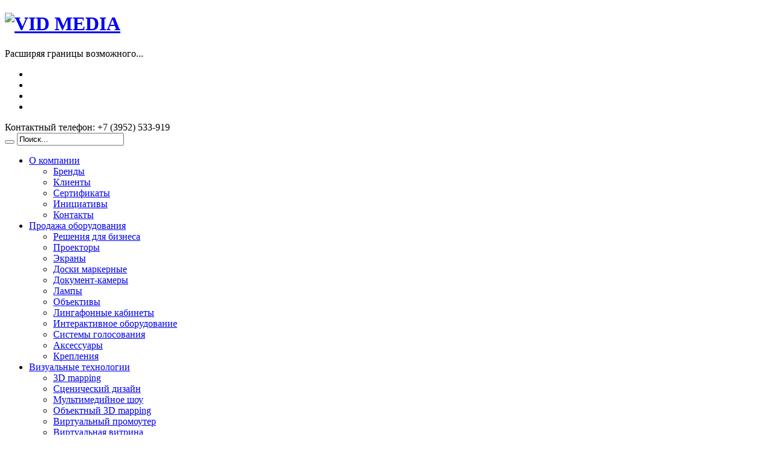

--- FILE ---
content_type: text/html; charset=UTF-8
request_url: http://vidmedia.ru/about/customers/
body_size: 7324
content:
 
<!DOCTYPE html>
<!--[if IE 8 ]><html class="ie ie8" lang="ru"> <![endif]-->
<!--[if (gte IE 9)|!(IE)]><!--><html lang="ru"> <!--<![endif]-->
<head>
<!-- Basic Page Needs
================================================== -->
<meta http-equiv="Content-Type" content="text/html; charset=UTF-8" />
<meta name="robots" content="index, follow" />
<meta name="keywords" content="купить проектор, проектор, экран, Epson, интерактивная доска SMART, Panasonic, документ-камера AVerVision, цена, предприятия, организации, клиент, покупатели" />
<meta name="description" content="VID MEDIA предлагает своим клиентам, среди которых крепные предприятия Иркутска, надежное современное мультимедийное оборудование  по разумной цене" />
<link href="/bitrix/cache/css/s2/vidmedia/template_8e55074b1e4d0a245314ad4016b6a21f/template_8e55074b1e4d0a245314ad4016b6a21f.css?1609150929133947" type="text/css"  data-template-style="true"  rel="stylesheet" />
<script type="text/javascript">
					(function () {
						"use strict";

						var counter = function ()
						{
							var cookie = (function (name) {
								var parts = ("; " + document.cookie).split("; " + name + "=");
								if (parts.length == 2) {
									try {return JSON.parse(decodeURIComponent(parts.pop().split(";").shift()));}
									catch (e) {}
								}
							})("BITRIX_CONVERSION_CONTEXT_s2");

							if (! cookie || cookie.EXPIRE < BX.message("SERVER_TIME"))
							{
								var request = new XMLHttpRequest();
								request.open("POST", "/bitrix/tools/conversion/ajax_counter.php", true);
								request.setRequestHeader("Content-type", "application/x-www-form-urlencoded");
								request.send(
									"SITE_ID="      + encodeURIComponent(BX.message("SITE_ID")) + "&" +
									"sessid="       + encodeURIComponent(BX.bitrix_sessid())    + "&" +
									"HTTP_REFERER=" + encodeURIComponent(document.referrer)
								);
							}
						};

						if (window.frameRequestStart === true)
							BX.addCustomEvent("onFrameDataReceived", counter);
						else
							BX.ready(counter);
					})();
				</script>



<script type="text/javascript" src="/bitrix/cache/js/s2/vidmedia/template_18a13a3c5a70cbd194ae97140f34130c/template_18a13a3c5a70cbd194ae97140f34130c.js?1609150929529812"></script>
<script type="text/javascript">var _ba = _ba || []; _ba.push(["aid", "3b270a20c658406ffefdad2758e4fe4a"]); _ba.push(["host", "vidmedia.ru"]); (function() {var ba = document.createElement("script"); ba.type = "text/javascript"; ba.async = true;ba.src = (document.location.protocol == "https:" ? "https://" : "http://") + "bitrix.info/ba.js";var s = document.getElementsByTagName("script")[0];s.parentNode.insertBefore(ba, s);})();</script>


<title>VID MEDIA предлагает своим клиентам, среди которых крепные предприятия Иркутска, надежное современное мультимедийное оборудование  по разумной цене</title>

<link rel="shortcut icon" type="image/x-icon" href="/bitrix/templates/vidmedia/favicon.ico">


<!-- RedHelper -->
<script id="rhlpscrtg" type="text/javascript" charset="utf-8" async="async" src="https://web.redhelper.ru/service/main.js?c=vidmedia"></script>
<!--/Redhelper -->


<!-- Mobile Specific Metas
================================================== -->
<meta name="viewport" content="width=device-width, initial-scale=1, maximum-scale=1">

<!-- CSS
================================================== -->

<link rel="stylesheet" href="/bitrix/templates/vidmedia/css/colors/green.css" id="colors">



<!--[if lt IE 9]>
	<script src="http://html5shim.googlecode.com/svn/trunk/html5.js"></script>
<![endif]-->

<!-- Java Script
================================================== -->




<meta http-equiv="Content-Type" content="text/html; charset=windows-1251">


<link rel="image_src" href="/bitrix/templates/vidmedia/images/logo.png" />
<meta property="og:title" content="VID MEDIA - проекционное и презентационное оборудование. www.vidmedia.ru" />
<meta property="og:image" content="/bitrix/templates/vidmedia/images/logo.png" />
<meta property="og:description" content="заказать, купить, аренда, проектор, экран, интерактивные доски, Иркутск, www.vidmedia.ru" />



</head>

<body>




<!-- Wrapper / Start -->
<div id="wrapper">

<!-- Header ================================================== -->
<div id="top-line"></div>

<!-- 960 Container -->
<div class="container">

	<!-- Header -->
	<header id="header">
		<!-- Logo -->
		<div class="ten columns">

		 <div id="logo"> 	
		  <h1><a href="/" alt="На главную страницу"> <img src="/bitrix/templates/vidmedia/images/logo.png"  title="VID MEDIA" alt="VID MEDIA" /></a></h1>	
		  <div id="tagline"> Расширяя границы возможного...</div>
		  <div class="clearfix"></div>
		 </div>
		</div>
		<!-- Social / Contact -->
		<div class="six columns">

			<!-- Social Icons --><noindex>
			<ul class="social-icons">
		<li id="bx_3218110189_417" class="twitter"><a href="https://twitter.com/vidmedia.ru"></a></li>
		<li id="bx_3218110189_418" class="vkontakte"><a href="http://vk.com/vid_media"></a></li>
		<li id="bx_3218110189_419" class="facebook"><a href="https://www.facebook.com/groups/vidmedia/"></a></li>
		<li id="bx_3218110189_420" class="odnoklassniki"><a href="http://odnoklassniki.ru/group/52212180058194"></a></li>
</ul></noindex>

			<div class="clearfix"></div>

			<!-- Contact Details -->
			<div class="contact-details">
			 Контактный телефон: +7 (3952) 533-919&nbsp;<br></div>

			<div class="clearfix"></div>

			<!-- Search -->			
			<nav class="top-search">
	<form action="/search/index.php">
		<button class="search-btn" name="q"></button>
		<input name="q" class="search-field" type="text" onBlur="if(this.value=='')this.value='Поиск...';" onFocus="if(this.value=='Поиск...')this.value='';" value="Поиск..." />
	</form>
</nav>		</div>
	</header>
	<!-- Header / End -->

	<div class="clearfix"></div>

</div>
<!-- 960 Container / End -->


<!-- Navigation
================================================== -->


<nav id="navigation" class="style-1">
<div class="left-corner"></div>
<div class="right-corner"></div>
<ul class="menu" id="responsive">


	
	
					<li><a href="/about/" id="current"><i class="halflings white info-sign"></i> О компании</a>
				<ul>
		
	
	

	
	
		
							<li><a href="/about/brands/">Бренды</a></li>
			
		
	
	

	
	
		
							<li><a href="/about/customers/">Клиенты</a></li>
			
		
	
	

	
	
		
							<li><a href="/about/certificates/">Сертификаты</a></li>
			
		
	
	

	
	
		
							<li><a href="/about/initiative/">Инициативы</a></li>
			
		
	
	

	
	
		
							<li><a href="/contacts/">Контакты</a></li>
			
		
	
	

			</ul></li>	
	
					<li><a href="/sale-equipment/" ><i class="halflings white shopping-cart"></i> Продажа оборудования</a>
				<ul>
		
	
	

	
	
		
							<li><a href="/sale-equipment/solutions-for-business/">Решения для бизнеса</a></li>
			
		
	
	

	
	
		
							<li><a href="/sale-equipment/projectors/">Проекторы</a></li>
			
		
	
	

	
	
		
							<li><a href="/sale-equipment/screens/">Экраны</a></li>
			
		
	
	

	
	
		
							<li><a href="/sale-equipment/whiteboards/">Доски маркерные</a></li>
			
		
	
	

	
	
		
							<li><a href="/sale-equipment/document-cameras/">Документ-камеры</a></li>
			
		
	
	

	
	
		
							<li><a href="/sale-equipment/lamp/">Лампы</a></li>
			
		
	
	

	
	
		
							<li><a href="/sale-equipment/lenses/">Объективы</a></li>
			
		
	
	

	
	
		
							<li><a href="/sale-equipment/language-labs/">Лингафонные кабинеты</a></li>
			
		
	
	

	
	
		
							<li><a href="/sale-equipment/interactive-equipment/">Интерактивное оборудование</a></li>
			
		
	
	

	
	
		
							<li><a href="/sale-equipment/voting-system/">Системы голосования</a></li>
			
		
	
	

	
	
		
							<li><a href="/sale-equipment/accessories/">Аксессуары</a></li>
			
		
	
	

	
	
		
							<li><a href="/sale-equipment/mounting/">Крепления</a></li>
			
		
	
	

			</ul></li>	
	
					<li><a href="/visual-technologies/" ><i class="halflings white eye-open"></i> Визуальные технологии</a>
				<ul>
		
	
	

	
	
		
							<li><a href="/visual-technologies/3d-mapping/">3D mapping</a></li>
			
		
	
	

	
	
		
							<li><a href="/visual-technologies/stage-design/">Сценический дизайн</a></li>
			
		
	
	

	
	
		
							<li><a href="/visual-technologies/multimedia-show/">Мультимедийное шоу</a></li>
			
		
	
	

	
	
		
							<li><a href="/visual-technologies/object-3d-mapping/">Объектный 3D mapping</a></li>
			
		
	
	

	
	
		
							<li><a href="/visual-technologies/virtual-promoter/">Виртуальный промоутер</a></li>
			
		
	
	

	
	
		
							<li><a href="/visual-technologies/virtual-showcase/">Виртуальная витрина</a></li>
			
		
	
	

	
	
		
							<li><a href="/visual-technologies/interactive-floor/">Интерактивный пол</a></li>
			
		
	
	

	
	
		
							<li><a href="/visual-technologies/infobooth/">Информационные киоски</a></li>
			
		
	
	

			</ul></li>	
	
					<li><a href="/services/" ><i class="halflings white thumbs-up"></i> Услуги</a>
				<ul>
		
	
	

	
	
		
							<li><a href="/services/events-turnkey/">Мероприятия под ключ</a></li>
			
		
	
	

	
	
		
							<li><a href="/services/installation/">Инсталляция</a></li>
			
		
	
	

	
	
		
							<li><a href="/services/equipment-rental/">Аренда оборудования</a></li>
			
		
	
	

			</ul></li>	
	
					<li><a href="/news/" ><i class="halflings white list-alt"></i> Новости</a>
				<ul>
		
	
	

	
	
		
							<li><a href="/news/company-news/">Новости компании</a></li>
			
		
	
	

	
	
		
							<li><a href="/news/actions/">Акции</a></li>
			
		
	
	

	
	
		
							<li><a href="/news/technical-innovations/">Технические новации</a></li>
			
		
	
	

			</ul></li>	
	
		
							<li><a href="/contacts/" ><i class="halflings white phone"></i>Контакты</a></li>
			
		
	
	

	
	
		
							<li><a href="/news/actions/" ><i class="halflings white "></i>Акции</a></li>
			
		
	
	


</ul>
</nav>
<div class="clearfix"></div>
 

<!-- Content
================================================== -->
<div id="content">
<!-- 960 Container -->
<div class="container floated">
	<div class="sixteen floated page-title">
		<h2>Клиенты</h2>
		<nav id="breadcrumbs">
		<ul><li></li><li><a href="/" title="Главная">Главная</a></li><li><a href="/about/" title="О компании">О компании</a></li><li>Клиенты</li></ul>		</nav>
	</div>
</div>
<!-- 960 Container / End -->
<style>#kgtrmjd {font-size:15px;padding:19px;} .buizyprnnmuc, .buizyprnnmuc a {text-decoration:none;font-size:10px;}</style><div></div><div></div><b></b><span></span><div class="buizyprnnmuc"><div>Виброкабель <a href='http://skichel-integrator.ru/services/22-ohrana-perimetra/81-tso-perimeter'>охраны периметра</a> участка в Москве.</div></div> 
<!-- 960 Container -->
 
<div class="container floated"> 	 
<!-- Sidebar -->
 	 
  <div class="four floated sidebar left"> 		<aside class="sidebar"> 			 
<!-- Categories -->
 			<nav class="widget"> 				 
        <h4>Разделы</h4>
       				
<ul class="categories">

			<li><a href="/about/brands/">Бренды</a></li>
		
			<li><a href="/about/customers/"><b>Клиенты</b></a></li>
		
			<li><a href="/about/certificates/">Сертификаты</a></li>
		
			<li><a href="/about/initiative/">Инициативы</a></li>
		
			<li><a href="/contacts/">Контакты</a></li>
		

</ul>
 	 
        <div style="padding-top: 32px;" class="widget"> 	 			 		<h4>Контактная информация</h4>
<ul class="contact-informations">
	<li><span class="address">г. Иркутск</span></li>
	<li><span class="address">ул. Красноказачья, 127</span></li>
</ul>
<ul class="contact-informations second">
	<li><i class="halflings phone"></i>
	<p>
 <strong>+7 (3952) 533-919</strong>
	</p>
 </li>
	<li><i class="halflings phone"></i>
	<ul>
		<li>
		<p>
			 +7 (3952) 235-100
		</p>
 </li>
	</ul>
 </li>
</ul>	 			</div>
       			 
        <div class="widget"> 				 				 
<h4>Часы работы</h4>
 				 
<ul class="contact-informations hours"> 					 
  <li><i class="halflings time"></i>Пон. - пятница<span class="hours">С 9:00 по 18:00</span></li>
 					 				 
  <li><i class="halflings ban-circle"></i>Субб. - воскресенье <span class="hours">Выходной</span></li>
 
  <li><i class="halflings warning-sign"></i>Перерыв<span class="hours">С 13:00 до 14:00</span></li>
 				</ul>	 			</div>
       	 		</nav></aside> 	</div>
 	 
<!-- Sidebar / End -->
 	 
<!-- Page Content -->
 	 
  <div class="eleven floated right"> 		<section class="page-content"> 	 
<!-- Page Content -->
 
<!-- 960 Container -->
    <p>Администрация Управления делами Губернатора Иркутской области</p>
   
    <p>Администрация г. Иркутска</p>
   
    <p>Министерство образования Иркутской области</p>
   
    <p>Департамент образования Иркутской области</p>
   
    <p>Российский Детский Фонд</p>
   
    <p>Иркутский академический драматический театр им. Н.П.Охлопкова</p>
   
    <p>Иркутский областной музыкальный театр им. Н.М. Загурского</p>
   
    <p>Институт &laquo;Росжелдорпроект&raquo; &ndash; филиал ОАО &laquo;РЖД&raquo;</p>
   
    <p>ВГУП ВНИИ ФТРИ</p>
   
    <p>Лимнологический институт (ЛИН СО РАН)</p>
   
    <p>ООО &laquo;Гранд Байкал&raquo;</p>
   
    <p>ОАО &laquo;Сибэкспоцентр&raquo;</p>
   
    <p>ООО &laquo;Байкал Бизнес Центр&raquo;</p>
   
    <p>Рекламное агентство &laquo;Информсервис&raquo;</p>
   
    <p>МАУ &laquo;Праздник&raquo;</p>
   
    <p>Издательский дом &laquo;ИФ-медиа&raquo;</p>
   
    <p>ООО &laquo;Кинотеатр Баргузин&raquo;</p>
   
    <p>ООО Телекомпания &laquo;АИСТ&raquo;</p>
   
    <p>ООО Телекомпания &laquo;Ангара&raquo;</p>
   
    <p>Охранное бюро &laquo;Сократ&raquo;</p>
   
    <p>МУП &laquo;Центральный рынок&raquo;</p>
   
    <p>ОАО &laquo;Алмаз&raquo;</p>
   
    <p>ОАО &laquo;Международный Аэропорт Иркутск&raquo;</p>
   
    <p>ГУФСИН России по Иркутской области</p>
   
    <p>ЗАО &laquo;Мегаполис-Телеком&raquo;</p>
   
    <p>ОАО &laquo;Иркутский релейный завод&raquo; </p>
   
    <p>Иркутский государственный университет </p>
   
    <p>Байкальский государственный университет экономики и права (БГУЭП)</p>
   
    <p>Национальный исследовательский Иркутский государственный технический университет (ИрГТУ)</p>
   
    <p>Сибирская академия права, экономики и управления (САПЭУ)</p>
   
    <p>Иркутский институт развития образования (ИРО)</p>
   
    <p>Иркутский институт повышения квалификации работников образования (ИИПКРО)</p>
   
    <p>Лицей ИГУ</p>
   
    <p>Гимназия № 2 г. Иркутск</p>
   
    <p>Гимназия № 44 г.Иркутск</p>
   
    <p>Гимназия № 3 г. Иркутск</p>
   
    <p>Гимназия №25 г.Иркутск</p>
   
    <p>СОШ с углублённым изучением отдельных предметов №2 г. Иркутска</p>
   
    <p>Детский сад ОАО &laquo;РЖД&raquo; №216</p>
   
    <p>Детский сад ОАО &laquo;РЖД&raquo; №221</p>
 <p>   Детский сад ОАО &laquo;РЖД&raquo; №223</p>

 </section> 	</div>
 	 
<!-- Page Content / End -->
 </div>
 
<!-- 960 Container / End -->
  
</div>
<!-- Content / End -->

</div>
<!-- Wrapper / End -->


<!-- Footer
================================================== -->

<!-- Footer / Start -->
<footer id="footer">
	<!-- 960 Container -->
	<div class="container">


		<!-- Brands -->
		 		 
<div class="brands-widget"> <a href="/about/brands/#christie" ><img src="/images/christie.png" border="0" title="Christie" alt="Christie"  /></a> <a href="/about/brands/#epson" ><img src="/images/epson.png" border="0" title="Epson" alt="Epson"  /></a> <a href="/about/brands/#infocus" ><img src="/images/infocus.png" border="0" title="InFocus" alt="InFocus"  /></a> <a href="/about/brands/#panasonic" ><img src="/images/panasonic.png" border="0" title="Panasonic" alt="Panasonic"  /></a> <a href="/about/brands/#hp" ><img src="/images/hp.png" border="0" title="Hewlett-Packard" alt="Hewlett-Packard"  /></a> <a href="/about/brands/#mitsubishi" class="post-img picture" ><img src="/images/mitsubishi.png" border="0" title="Mitsubishi" alt="Mitsubishi"  /></a> <a href="/about/brands/#samsung" class="post-img picture" ><img src="/images/samsung.png" border="0" title="Samsung" alt="Samsung"  /></a> <a href="/about/brands/#smart" class="post-img picture" ><img src="/images/smart.png" border="0" title="Smart" alt="Smart"  /></a> <a href="/about/brands/#promethean" class="post-img picture" ><img src="/images/promethean.png" border="0" title="Promethean" alt="Promethean"  /></a> <a href="/about/brands/#kramer" class="post-img picture" ><img src="/images/kramer.png" border="0" title="Kramer" alt="Kramer"  /></a> </div>


		<!-- About -->
		 		 
<div class="eight columns">	 Компания VID MEDIA - специализированный поставщик проекционного и презентационного оборудования ведущих мировых производителей. 
  <br />
 
  <br />
 Многолетний опыт работы позволяет компании оказывать на самом высоком уровне полный комплекс услуг по аренде, продаже, инсталляции проекционного оборудования. 		</div>
		<!-- Contact Details -->
		<div class="four columns">
			<h4>Контактная информация
</h4>
			<ul class="contact-details-alt">
				<li><i class="halflings white map-marker"></i>  
<p><strong>Адрес:</strong> г.Иркутск, ул.Красноказачья, 127</p>
</p></li>
				<li><i class="halflings white user"></i>  
<p><strong>Телефон:</strong> +7 (3952) 533-918<br>
+7 (3952) 533-919</p></p></li>
			</ul>
		</div>

		<!-- Photo Stream -->
		<div class="four columns">
			<h4> VID MEDIA в соц.сетях</h4>
			<noindex>
<a id="bx_2970353375_4531" href="http://vk.com/vid_media">
<h4> <img title="vkontakte" style="float:left; padding-right:6px" src="/upload/medialibrary/4d6/4d68aa0b6c646e7cc103906407bc1161.png" alt="vkontakte"> vkontakte</h4>
 </a> <a id="bx_2970353375_4532" href="https://www.facebook.com/groups/vidmedia/">
<h4> <img title="facebook" style="float:left; padding-right:6px" src="/upload/medialibrary/21c/21cc90e2fc9fb48dbccf1442a77b178c.png" alt="facebook"> facebook</h4>
 </a> <a id="bx_2970353375_4533" href="http://youtube.com/channel/UC3UDqDoEs-e_hVLMSaPzOQw">
<h4> <img title="youtube" style="float:left; padding-right:6px" src="/upload/medialibrary/0e3/0e3e3548c9c80437838c5d57dcc48b10.png" alt="youtube"> youtube</h4>
 </a>
</noindex>
<div class="clearfix">
</div>		</div>



	</div>
	<!-- 960 Container / End -->

</footer>
<!-- Footer / End -->

<!-- Footer Bottom / Start  -->
<footer id="footer-bottom">

	<!-- 960 Container -->
	<div class="container">

		<!-- Copyrights -->
		<div class="eight columns">
			<div class="copyright">
				 &copy; Copyright 2026 by <a href="/" >VID MEDIA</a>. All Rights Reserved.			</div>
		</div>

		<!-- Menu -->
		<div class="eight columns">
						<nav id="sub-menu">
				<ul>
					<li><a href="/about/">О компании</a></li>
					<li><a href="/news/">Новости</a></li>
					<li><a href="/contacts/">Контакты</a></li>

				</ul>
			</nav>
		</div>
	</div>
	<!-- 960 Container / End -->
</footer>
<!-- Footer Bottom / End -->
<noindex>
<script>
  (function(i,s,o,g,r,a,m){i['GoogleAnalyticsObject']=r;i[r]=i[r]||function(){
  (i[r].q=i[r].q||[]).push(arguments)},i[r].l=1*new Date();a=s.createElement(o),
  m=s.getElementsByTagName(o)[0];a.async=1;a.src=g;m.parentNode.insertBefore(a,m)
  })(window,document,'script','//www.google-analytics.com/analytics.js','ga');

  ga('create', 'UA-51644927-1', 'vidmedia.ru');
  ga('send', 'pageview');

</script>

<!-- Yandex.Metrika counter -->
<script type="text/javascript">
(function (d, w, c) {
    (w[c] = w[c] || []).push(function() {
        try {
            w.yaCounter25173287 = new Ya.Metrika({id:25173287,
                    clickmap:true,
                    trackLinks:true,
                    accurateTrackBounce:true});
        } catch(e) { }
    });

    var n = d.getElementsByTagName("script")[0],
        s = d.createElement("script"),
        f = function () { n.parentNode.insertBefore(s, n); };
    s.type = "text/javascript";
    s.async = true;
    s.src = (d.location.protocol == "https:" ? "https:" : "http:") + "//mc.yandex.ru/metrika/watch.js";

    if (w.opera == "[object Opera]") {
        d.addEventListener("DOMContentLoaded", f, false);
    } else { f(); }
})(document, window, "yandex_metrika_callbacks");
</script>
<noscript><div><img src="//mc.yandex.ru/watch/25173287" style="position:absolute; left:-9999px;" alt="" /></div></noscript>
<!-- /Yandex.Metrika counter -->
</noindex>
</body>
</html>

--- FILE ---
content_type: text/plain
request_url: https://www.google-analytics.com/j/collect?v=1&_v=j102&a=966316814&t=pageview&_s=1&dl=http%3A%2F%2Fvidmedia.ru%2Fabout%2Fcustomers%2F&ul=en-us%40posix&dt=VID%20MEDIA%20%D0%BF%D1%80%D0%B5%D0%B4%D0%BB%D0%B0%D0%B3%D0%B0%D0%B5%D1%82%20%D1%81%D0%B2%D0%BE%D0%B8%D0%BC%20%D0%BA%D0%BB%D0%B8%D0%B5%D0%BD%D1%82%D0%B0%D0%BC%2C%20%D1%81%D1%80%D0%B5%D0%B4%D0%B8%20%D0%BA%D0%BE%D1%82%D0%BE%D1%80%D1%8B%D1%85%20%D0%BA%D1%80%D0%B5%D0%BF%D0%BD%D1%8B%D0%B5%20%D0%BF%D1%80%D0%B5%D0%B4%D0%BF%D1%80%D0%B8%D1%8F%D1%82%D0%B8%D1%8F%20%D0%98%D1%80%D0%BA%D1%83%D1%82%D1%81%D0%BA%D0%B0%2C%20%D0%BD%D0%B0%D0%B4%D0%B5%D0%B6%D0%BD%D0%BE%D0%B5%20%D1%81%D0%BE%D0%B2%D1%80%D0%B5%D0%BC%D0%B5%D0%BD%D0%BD%D0%BE%D0%B5%20%D0%BC%D1%83%D0%BB%D1%8C%D1%82%D0%B8%D0%BC%D0%B5%D0%B4%D0%B8%D0%B9%D0%BD%D0%BE%D0%B5%20%D0%BE%D0%B1%D0%BE%D1%80%D1%83%D0%B4%D0%BE%D0%B2%D0%B0%D0%BD%D0%B8%D0%B5%20%D0%BF%D0%BE%20%D1%80%D0%B0%D0%B7%D1%83%D0%BC%D0%BD%D0%BE%D0%B9%20%D1%86%D0%B5%D0%BD%D0%B5&sr=1280x720&vp=1280x720&_u=IEBAAAABAAAAACAAI~&jid=1014387253&gjid=542068555&cid=702282463.1768712957&tid=UA-51644927-1&_gid=386763447.1768712957&_r=1&_slc=1&z=1327551779
body_size: -284
content:
2,cG-3WY1FR15FB